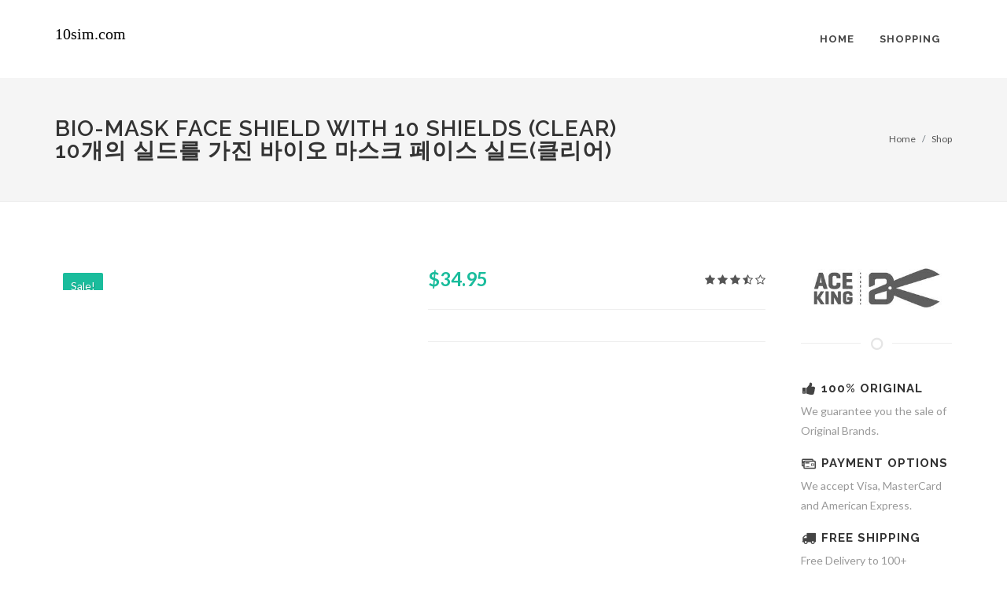

--- FILE ---
content_type: text/html; charset=UTF-8
request_url: http://www.10sim.com/shop/item/index/B00JDNT4A2/
body_size: 11753
content:

<!DOCTYPE html>
<html dir="ltr" lang="en-US">
<head>

	<meta http-equiv="content-type" content="text/html; charset=utf-8"/>
	<meta name="author" content="10sim"/>
	<meta name="google-site-verification" content="Ous3oHfUdjZhyww3zT_oWkhoNP4M6g5iRcB1eHXDFN8"/>
	<meta name="naver-site-verification" content="fc0728fc095af8293570174a95c10762bf3c53bf"/>


	<!-- Stylesheets
    ============================================= -->
	<link href="https://fonts.googleapis.com/css?family=Lato:300,400,400i,700|Raleway:300,400,500,600,700|Crete+Round:400i" rel="stylesheet" type="text/css"/>
	<link rel="stylesheet" href="/resource/css//bootstrap.css" type="text/css"/>
	<link rel="stylesheet" href="/resource/style.css" type="text/css"/>
	<link rel="stylesheet" href="/resource/css/dark.css" type="text/css"/>
	<link rel="stylesheet" href="/resource/css/font-icons.css" type="text/css"/>
	<link rel="stylesheet" href="/resource/css/animate.css" type="text/css"/>
	<link rel="stylesheet" href="/resource/css/magnific-popup.css" type="text/css"/>

	<link rel="stylesheet" href="/resource/css/responsive.css" type="text/css"/>
	<meta name="viewport" content="width=device-width, initial-scale=1"/>
	<meta name="description" content="">
	<meta name="robots" content="noarchive">
	<meta property="og:type" content="website"/>
	<meta property="og:url" content="http://www.10sim.com/shop/item/index/B00JDNT4A2/"/>
	<meta property="og:title" content="[해외구매대행 $34.95] Bio-Mask Face Shield With 10 Shields (Clear) - 10개의 실드를 가진 바이오 마스크 페이스 실드(클리어)"/>
    

	<!-- Document Title
    ============================================= -->
	<title>[해외구매대행 $34.95] Bio-Mask Face Shield With 10 Shields (Clear) - 10개의 실드를 가진 바이오 마스크 페이스 실드(클리어) | 10sim</title>

</head>

<script type="application/ld+json">
{
  "@context": "https://schema.org/",
  "@type": "Product",
  "name": "[해외구매대행 $34.95] Bio-Mask Face Shield With 10 Shields (Clear) - 10개의 실드를 가진 바이오 마스크 페이스 실드(클리어)",
  "image": [
       ],
  "description": "",
  "sku": "B00JDNT4A2",
  "mpn": "B00JDNT4A2",
  "review": {
    "@type": "Review",
    "reviewRating": {
      "@type": "Rating",
      "ratingValue": "5",
      "bestRating": "5"
    },
	"author": {
      "@type": "Person",
      "name": "Guest"
    }
  },
  "aggregateRating": {
    "@type": "AggregateRating",
    "ratingValue": "5.0",
    "reviewCount": "61"
  },
  "offers": {
    "@type": "Offer",
    "priceCurrency": "USD",
    "price": "34.95",
    "priceValidUntil": "2026-01-23",
    "itemCondition": "https://schema.org/UsedCondition",
    "availability": "https://schema.org/InStock",
    "seller": {
      "@type": "Organization",
      "name": "Executive Objects"
    }
  }
}
</script>

<body class=" stretched x_no-transition	">

<!-- Document Wrapper
============================================= -->
<div id="wrapper" class="clearfix">

    <!-- Global site tag (gtag.js) - Google Analytics -->
<script async src="https://www.googletagmanager.com/gtag/js?id=UA-107948198-3"></script>
<script>
  window.dataLayer = window.dataLayer || [];
  function gtag(){dataLayer.push(arguments);}
  gtag('js', new Date());

  gtag('config', 'UA-107948198-3');
</script>

<!-- Header
============================================= -->
<header id="header" class="x_full-header">

	<div id="header-wrap">

		<div class="container clearfix">

			<div id="primary-menu-trigger"><i class="icon-reorder"></i></div>

			<!-- Logo
            ============================================= -->
			<div id="logo">
                				<a href="http://www.10sim.com" class="retina-logo">
					<div style="font-size: 35px; font-family: 'Times New Roman', Times, serif; width: 125px; height: 100px; padding-top: 30px;">10sim.com</div>
				</a>
				<a href="http://www.10sim.com" class="standard-logo">
					<div style="font-size: 20px; font-family: 'Times New Roman', Times, serif; width: 125px; height: 100px; padding-top: 25px;">10sim.com</div>
				</a>

			</div><!-- #logo end -->

			<!-- Primary Navigation
            ============================================= -->
			<nav id="primary-menu">

				<ul>
					<li><a href="/">
							<div>Home</div>
						</a>
                        					</li>
                    					<li class="mega-menu"><a href="#">
							<div>Shopping</div>
						</a>
						<div class="mega-menu-content style-2 clearfix">
							
						</div>
					</li>
                    				</ul>

                
                
			</nav><!-- #primary-menu end -->

		</div>

	</div>

</header><!-- #header end -->

	<!-- Page Title
    ============================================= -->
	<section id="page-title">

		<div class="container clearfix">
			<h1>
                Bio-Mask Face Shield With 10 Shields (Clear)<br>10개의 실드를 가진 바이오 마스크 페이스 실드(클리어)			</h1>
			<ol class="breadcrumb">
				<li class="breadcrumb-item"><a href="#">Home</a></li>
				<li class="breadcrumb-item"><a href="#">Shop</a></li>
							</ol>
		</div>

	</section><!-- #page-title end -->

	<!-- Content
    ============================================= -->
	<section id="content">

		<div class="content-wrap">

			<div class="container clearfix">

				<div class="single-product">

					<div class="product">

						<div class="col_two_fifth">

							<!-- Product Single - Gallery
                            ============================================= -->
							<div class="product-image">
								<div class="fslider" data-pagi="false" data-arrows="false" data-thumbs="true">
									<div class="flexslider">
										<div class="slider-wrap" data-lightbox="gallery">
                                            										</div>
									</div>
								</div>
								<div class="sale-flash">Sale!</div>
							</div><!-- Product Single - Gallery End -->

						</div>

						<div class="col_two_fifth product-desc">

							<!-- Product Single - Price
                            ============================================= -->
							<div class="product-price">
                                								<ins>$34.95</ins>
							</div><!-- Product Single - Price End -->

							<!-- Product Single - Rating
                            ============================================= -->
							<div class="product-rating">
								<i class="icon-star3"></i>
								<i class="icon-star3"></i>
								<i class="icon-star3"></i>
								<i class="icon-star-half-full"></i>
								<i class="icon-star-empty"></i>
							</div><!-- Product Single - Rating End -->

							<div class="clear"></div>
							<div class="line"></div>

							<!-- Product Single - Quantity & Cart Button
                            ============================================= -->
                                                        
							<div class="clear"></div>
							<div class="line"></div>

							<!-- Product Single - Short Description
                            ============================================= -->
                            
                                                        
						</div>

						<div class="col_one_fifth col_last">

							<a href="#" title="Brand Logo" class="d-none d-md-block"><img class="image_fade" src="/resource/images/shop/brand.jpg" alt="Brand Logo"></a>

							<div class="divider divider-center"><i class="icon-circle-blank"></i></div>

							<div class="feature-box fbox-plain fbox-dark fbox-small">
								<div class="fbox-icon">
									<i class="icon-thumbs-up2"></i>
								</div>
								<h3>100% Original</h3>
								<p class="notopmargin">We guarantee you the sale of Original Brands.</p>
							</div>

							<div class="feature-box fbox-plain fbox-dark fbox-small">
								<div class="fbox-icon">
									<i class="icon-credit-cards"></i>
								</div>
								<h3>Payment Options</h3>
								<p class="notopmargin">We accept Visa, MasterCard and American Express.</p>
							</div>

							<div class="feature-box fbox-plain fbox-dark fbox-small">
								<div class="fbox-icon">
									<i class="icon-truck2"></i>
								</div>
								<h3>Free Shipping</h3>
								<p class="notopmargin">Free Delivery to 100+ Locations on orders above $40.</p>
							</div>

							<div class="feature-box fbox-plain fbox-dark fbox-small">
								<div class="fbox-icon">
									<i class="icon-undo"></i>
								</div>
								<h3>30-Days Returns</h3>
								<p class="notopmargin">Return or exchange items purchased within 30 days.</p>
							</div>

						</div>

                        							<div class="col_full nobottommargin">

								<div class="tabs clearfix nobottommargin" id="tab-1">

									<ul class="tab-nav clearfix">
										<li><a href="#tabs-1"><i class="icon-align-justify2"></i><span class="d-none d-md-block"> Description</span></a></li>
									</ul>

									<div class="tab-container">

										<div class="tab-content clearfix" id="tabs-1">
											<p>										</div>
									</div>

								</div>

							</div>
                        
					</div>

				</div>

				<div class="clear"></div>
				<div class="line"></div>

				
			</div>

		</div>

	</section><!-- #content end -->

	<!-- Footer
    ============================================= -->
	<footer id="footer" class="dark">

        
		<!-- Copyrights
        ============================================= -->
		<div id="copyrights">

			<div class="container clearfix">

				<div class="col_half">
					Copyrights &copy; 2014 All Rights Reserved by Canvas Inc.<br>
					<div class="copyright-links"><a href="#">Terms of Use</a> / <a href="#">Privacy Policy</a></div>
				</div>

				<div class="col_half col_last tright">
					<div class="fright clearfix">
						<a href="#" class="social-icon si-small si-borderless si-facebook">
							<i class="icon-facebook"></i>
							<i class="icon-facebook"></i>
						</a>

						<a href="#" class="social-icon si-small si-borderless si-twitter">
							<i class="icon-twitter"></i>
							<i class="icon-twitter"></i>
						</a>

						<a href="#" class="social-icon si-small si-borderless si-gplus">
							<i class="icon-gplus"></i>
							<i class="icon-gplus"></i>
						</a>

						<a href="#" class="social-icon si-small si-borderless si-pinterest">
							<i class="icon-pinterest"></i>
							<i class="icon-pinterest"></i>
						</a>

						<a href="#" class="social-icon si-small si-borderless si-vimeo">
							<i class="icon-vimeo"></i>
							<i class="icon-vimeo"></i>
						</a>

						<a href="#" class="social-icon si-small si-borderless si-github">
							<i class="icon-github"></i>
							<i class="icon-github"></i>
						</a>

						<a href="#" class="social-icon si-small si-borderless si-yahoo">
							<i class="icon-yahoo"></i>
							<i class="icon-yahoo"></i>
						</a>

						<a href="#" class="social-icon si-small si-borderless si-linkedin">
							<i class="icon-linkedin"></i>
							<i class="icon-linkedin"></i>
						</a>
					</div>

					<div class="clear"></div>

					<i class="icon-envelope2"></i> help@10sim.com <span class="middot">&middot;</span>
									</div>

			</div>

		</div><!-- #copyrights end -->

	</footer><!-- #footer end -->

</div><!-- #wrapper end -->

<!-- Go To Top
============================================= -->
<div id="gotoTop" class="icon-angle-up"></div>

<!-- External JavaScripts
============================================= -->
<script src="/resource/js/jquery.js"></script>
<script src="/resource/js/plugins.js"></script>

<!-- Footer Scripts
============================================= -->
<script src="/resource/js/functions.js"></script>


</body>
</html>